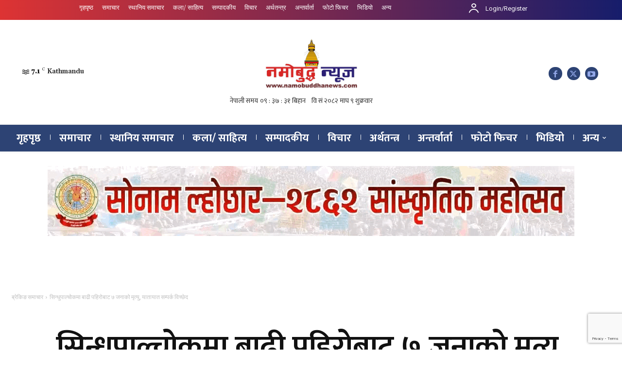

--- FILE ---
content_type: text/html; charset=utf-8
request_url: https://www.google.com/recaptcha/api2/anchor?ar=1&k=6LclMHoiAAAAAL2yueLhJ18vn6YnB_CprkA8hZPk&co=aHR0cHM6Ly93d3cubmFtb2J1ZGRoYW5ld3MuY29tOjQ0Mw..&hl=en&v=N67nZn4AqZkNcbeMu4prBgzg&size=invisible&anchor-ms=20000&execute-ms=30000&cb=7njn4njxwprr
body_size: 48580
content:
<!DOCTYPE HTML><html dir="ltr" lang="en"><head><meta http-equiv="Content-Type" content="text/html; charset=UTF-8">
<meta http-equiv="X-UA-Compatible" content="IE=edge">
<title>reCAPTCHA</title>
<style type="text/css">
/* cyrillic-ext */
@font-face {
  font-family: 'Roboto';
  font-style: normal;
  font-weight: 400;
  font-stretch: 100%;
  src: url(//fonts.gstatic.com/s/roboto/v48/KFO7CnqEu92Fr1ME7kSn66aGLdTylUAMa3GUBHMdazTgWw.woff2) format('woff2');
  unicode-range: U+0460-052F, U+1C80-1C8A, U+20B4, U+2DE0-2DFF, U+A640-A69F, U+FE2E-FE2F;
}
/* cyrillic */
@font-face {
  font-family: 'Roboto';
  font-style: normal;
  font-weight: 400;
  font-stretch: 100%;
  src: url(//fonts.gstatic.com/s/roboto/v48/KFO7CnqEu92Fr1ME7kSn66aGLdTylUAMa3iUBHMdazTgWw.woff2) format('woff2');
  unicode-range: U+0301, U+0400-045F, U+0490-0491, U+04B0-04B1, U+2116;
}
/* greek-ext */
@font-face {
  font-family: 'Roboto';
  font-style: normal;
  font-weight: 400;
  font-stretch: 100%;
  src: url(//fonts.gstatic.com/s/roboto/v48/KFO7CnqEu92Fr1ME7kSn66aGLdTylUAMa3CUBHMdazTgWw.woff2) format('woff2');
  unicode-range: U+1F00-1FFF;
}
/* greek */
@font-face {
  font-family: 'Roboto';
  font-style: normal;
  font-weight: 400;
  font-stretch: 100%;
  src: url(//fonts.gstatic.com/s/roboto/v48/KFO7CnqEu92Fr1ME7kSn66aGLdTylUAMa3-UBHMdazTgWw.woff2) format('woff2');
  unicode-range: U+0370-0377, U+037A-037F, U+0384-038A, U+038C, U+038E-03A1, U+03A3-03FF;
}
/* math */
@font-face {
  font-family: 'Roboto';
  font-style: normal;
  font-weight: 400;
  font-stretch: 100%;
  src: url(//fonts.gstatic.com/s/roboto/v48/KFO7CnqEu92Fr1ME7kSn66aGLdTylUAMawCUBHMdazTgWw.woff2) format('woff2');
  unicode-range: U+0302-0303, U+0305, U+0307-0308, U+0310, U+0312, U+0315, U+031A, U+0326-0327, U+032C, U+032F-0330, U+0332-0333, U+0338, U+033A, U+0346, U+034D, U+0391-03A1, U+03A3-03A9, U+03B1-03C9, U+03D1, U+03D5-03D6, U+03F0-03F1, U+03F4-03F5, U+2016-2017, U+2034-2038, U+203C, U+2040, U+2043, U+2047, U+2050, U+2057, U+205F, U+2070-2071, U+2074-208E, U+2090-209C, U+20D0-20DC, U+20E1, U+20E5-20EF, U+2100-2112, U+2114-2115, U+2117-2121, U+2123-214F, U+2190, U+2192, U+2194-21AE, U+21B0-21E5, U+21F1-21F2, U+21F4-2211, U+2213-2214, U+2216-22FF, U+2308-230B, U+2310, U+2319, U+231C-2321, U+2336-237A, U+237C, U+2395, U+239B-23B7, U+23D0, U+23DC-23E1, U+2474-2475, U+25AF, U+25B3, U+25B7, U+25BD, U+25C1, U+25CA, U+25CC, U+25FB, U+266D-266F, U+27C0-27FF, U+2900-2AFF, U+2B0E-2B11, U+2B30-2B4C, U+2BFE, U+3030, U+FF5B, U+FF5D, U+1D400-1D7FF, U+1EE00-1EEFF;
}
/* symbols */
@font-face {
  font-family: 'Roboto';
  font-style: normal;
  font-weight: 400;
  font-stretch: 100%;
  src: url(//fonts.gstatic.com/s/roboto/v48/KFO7CnqEu92Fr1ME7kSn66aGLdTylUAMaxKUBHMdazTgWw.woff2) format('woff2');
  unicode-range: U+0001-000C, U+000E-001F, U+007F-009F, U+20DD-20E0, U+20E2-20E4, U+2150-218F, U+2190, U+2192, U+2194-2199, U+21AF, U+21E6-21F0, U+21F3, U+2218-2219, U+2299, U+22C4-22C6, U+2300-243F, U+2440-244A, U+2460-24FF, U+25A0-27BF, U+2800-28FF, U+2921-2922, U+2981, U+29BF, U+29EB, U+2B00-2BFF, U+4DC0-4DFF, U+FFF9-FFFB, U+10140-1018E, U+10190-1019C, U+101A0, U+101D0-101FD, U+102E0-102FB, U+10E60-10E7E, U+1D2C0-1D2D3, U+1D2E0-1D37F, U+1F000-1F0FF, U+1F100-1F1AD, U+1F1E6-1F1FF, U+1F30D-1F30F, U+1F315, U+1F31C, U+1F31E, U+1F320-1F32C, U+1F336, U+1F378, U+1F37D, U+1F382, U+1F393-1F39F, U+1F3A7-1F3A8, U+1F3AC-1F3AF, U+1F3C2, U+1F3C4-1F3C6, U+1F3CA-1F3CE, U+1F3D4-1F3E0, U+1F3ED, U+1F3F1-1F3F3, U+1F3F5-1F3F7, U+1F408, U+1F415, U+1F41F, U+1F426, U+1F43F, U+1F441-1F442, U+1F444, U+1F446-1F449, U+1F44C-1F44E, U+1F453, U+1F46A, U+1F47D, U+1F4A3, U+1F4B0, U+1F4B3, U+1F4B9, U+1F4BB, U+1F4BF, U+1F4C8-1F4CB, U+1F4D6, U+1F4DA, U+1F4DF, U+1F4E3-1F4E6, U+1F4EA-1F4ED, U+1F4F7, U+1F4F9-1F4FB, U+1F4FD-1F4FE, U+1F503, U+1F507-1F50B, U+1F50D, U+1F512-1F513, U+1F53E-1F54A, U+1F54F-1F5FA, U+1F610, U+1F650-1F67F, U+1F687, U+1F68D, U+1F691, U+1F694, U+1F698, U+1F6AD, U+1F6B2, U+1F6B9-1F6BA, U+1F6BC, U+1F6C6-1F6CF, U+1F6D3-1F6D7, U+1F6E0-1F6EA, U+1F6F0-1F6F3, U+1F6F7-1F6FC, U+1F700-1F7FF, U+1F800-1F80B, U+1F810-1F847, U+1F850-1F859, U+1F860-1F887, U+1F890-1F8AD, U+1F8B0-1F8BB, U+1F8C0-1F8C1, U+1F900-1F90B, U+1F93B, U+1F946, U+1F984, U+1F996, U+1F9E9, U+1FA00-1FA6F, U+1FA70-1FA7C, U+1FA80-1FA89, U+1FA8F-1FAC6, U+1FACE-1FADC, U+1FADF-1FAE9, U+1FAF0-1FAF8, U+1FB00-1FBFF;
}
/* vietnamese */
@font-face {
  font-family: 'Roboto';
  font-style: normal;
  font-weight: 400;
  font-stretch: 100%;
  src: url(//fonts.gstatic.com/s/roboto/v48/KFO7CnqEu92Fr1ME7kSn66aGLdTylUAMa3OUBHMdazTgWw.woff2) format('woff2');
  unicode-range: U+0102-0103, U+0110-0111, U+0128-0129, U+0168-0169, U+01A0-01A1, U+01AF-01B0, U+0300-0301, U+0303-0304, U+0308-0309, U+0323, U+0329, U+1EA0-1EF9, U+20AB;
}
/* latin-ext */
@font-face {
  font-family: 'Roboto';
  font-style: normal;
  font-weight: 400;
  font-stretch: 100%;
  src: url(//fonts.gstatic.com/s/roboto/v48/KFO7CnqEu92Fr1ME7kSn66aGLdTylUAMa3KUBHMdazTgWw.woff2) format('woff2');
  unicode-range: U+0100-02BA, U+02BD-02C5, U+02C7-02CC, U+02CE-02D7, U+02DD-02FF, U+0304, U+0308, U+0329, U+1D00-1DBF, U+1E00-1E9F, U+1EF2-1EFF, U+2020, U+20A0-20AB, U+20AD-20C0, U+2113, U+2C60-2C7F, U+A720-A7FF;
}
/* latin */
@font-face {
  font-family: 'Roboto';
  font-style: normal;
  font-weight: 400;
  font-stretch: 100%;
  src: url(//fonts.gstatic.com/s/roboto/v48/KFO7CnqEu92Fr1ME7kSn66aGLdTylUAMa3yUBHMdazQ.woff2) format('woff2');
  unicode-range: U+0000-00FF, U+0131, U+0152-0153, U+02BB-02BC, U+02C6, U+02DA, U+02DC, U+0304, U+0308, U+0329, U+2000-206F, U+20AC, U+2122, U+2191, U+2193, U+2212, U+2215, U+FEFF, U+FFFD;
}
/* cyrillic-ext */
@font-face {
  font-family: 'Roboto';
  font-style: normal;
  font-weight: 500;
  font-stretch: 100%;
  src: url(//fonts.gstatic.com/s/roboto/v48/KFO7CnqEu92Fr1ME7kSn66aGLdTylUAMa3GUBHMdazTgWw.woff2) format('woff2');
  unicode-range: U+0460-052F, U+1C80-1C8A, U+20B4, U+2DE0-2DFF, U+A640-A69F, U+FE2E-FE2F;
}
/* cyrillic */
@font-face {
  font-family: 'Roboto';
  font-style: normal;
  font-weight: 500;
  font-stretch: 100%;
  src: url(//fonts.gstatic.com/s/roboto/v48/KFO7CnqEu92Fr1ME7kSn66aGLdTylUAMa3iUBHMdazTgWw.woff2) format('woff2');
  unicode-range: U+0301, U+0400-045F, U+0490-0491, U+04B0-04B1, U+2116;
}
/* greek-ext */
@font-face {
  font-family: 'Roboto';
  font-style: normal;
  font-weight: 500;
  font-stretch: 100%;
  src: url(//fonts.gstatic.com/s/roboto/v48/KFO7CnqEu92Fr1ME7kSn66aGLdTylUAMa3CUBHMdazTgWw.woff2) format('woff2');
  unicode-range: U+1F00-1FFF;
}
/* greek */
@font-face {
  font-family: 'Roboto';
  font-style: normal;
  font-weight: 500;
  font-stretch: 100%;
  src: url(//fonts.gstatic.com/s/roboto/v48/KFO7CnqEu92Fr1ME7kSn66aGLdTylUAMa3-UBHMdazTgWw.woff2) format('woff2');
  unicode-range: U+0370-0377, U+037A-037F, U+0384-038A, U+038C, U+038E-03A1, U+03A3-03FF;
}
/* math */
@font-face {
  font-family: 'Roboto';
  font-style: normal;
  font-weight: 500;
  font-stretch: 100%;
  src: url(//fonts.gstatic.com/s/roboto/v48/KFO7CnqEu92Fr1ME7kSn66aGLdTylUAMawCUBHMdazTgWw.woff2) format('woff2');
  unicode-range: U+0302-0303, U+0305, U+0307-0308, U+0310, U+0312, U+0315, U+031A, U+0326-0327, U+032C, U+032F-0330, U+0332-0333, U+0338, U+033A, U+0346, U+034D, U+0391-03A1, U+03A3-03A9, U+03B1-03C9, U+03D1, U+03D5-03D6, U+03F0-03F1, U+03F4-03F5, U+2016-2017, U+2034-2038, U+203C, U+2040, U+2043, U+2047, U+2050, U+2057, U+205F, U+2070-2071, U+2074-208E, U+2090-209C, U+20D0-20DC, U+20E1, U+20E5-20EF, U+2100-2112, U+2114-2115, U+2117-2121, U+2123-214F, U+2190, U+2192, U+2194-21AE, U+21B0-21E5, U+21F1-21F2, U+21F4-2211, U+2213-2214, U+2216-22FF, U+2308-230B, U+2310, U+2319, U+231C-2321, U+2336-237A, U+237C, U+2395, U+239B-23B7, U+23D0, U+23DC-23E1, U+2474-2475, U+25AF, U+25B3, U+25B7, U+25BD, U+25C1, U+25CA, U+25CC, U+25FB, U+266D-266F, U+27C0-27FF, U+2900-2AFF, U+2B0E-2B11, U+2B30-2B4C, U+2BFE, U+3030, U+FF5B, U+FF5D, U+1D400-1D7FF, U+1EE00-1EEFF;
}
/* symbols */
@font-face {
  font-family: 'Roboto';
  font-style: normal;
  font-weight: 500;
  font-stretch: 100%;
  src: url(//fonts.gstatic.com/s/roboto/v48/KFO7CnqEu92Fr1ME7kSn66aGLdTylUAMaxKUBHMdazTgWw.woff2) format('woff2');
  unicode-range: U+0001-000C, U+000E-001F, U+007F-009F, U+20DD-20E0, U+20E2-20E4, U+2150-218F, U+2190, U+2192, U+2194-2199, U+21AF, U+21E6-21F0, U+21F3, U+2218-2219, U+2299, U+22C4-22C6, U+2300-243F, U+2440-244A, U+2460-24FF, U+25A0-27BF, U+2800-28FF, U+2921-2922, U+2981, U+29BF, U+29EB, U+2B00-2BFF, U+4DC0-4DFF, U+FFF9-FFFB, U+10140-1018E, U+10190-1019C, U+101A0, U+101D0-101FD, U+102E0-102FB, U+10E60-10E7E, U+1D2C0-1D2D3, U+1D2E0-1D37F, U+1F000-1F0FF, U+1F100-1F1AD, U+1F1E6-1F1FF, U+1F30D-1F30F, U+1F315, U+1F31C, U+1F31E, U+1F320-1F32C, U+1F336, U+1F378, U+1F37D, U+1F382, U+1F393-1F39F, U+1F3A7-1F3A8, U+1F3AC-1F3AF, U+1F3C2, U+1F3C4-1F3C6, U+1F3CA-1F3CE, U+1F3D4-1F3E0, U+1F3ED, U+1F3F1-1F3F3, U+1F3F5-1F3F7, U+1F408, U+1F415, U+1F41F, U+1F426, U+1F43F, U+1F441-1F442, U+1F444, U+1F446-1F449, U+1F44C-1F44E, U+1F453, U+1F46A, U+1F47D, U+1F4A3, U+1F4B0, U+1F4B3, U+1F4B9, U+1F4BB, U+1F4BF, U+1F4C8-1F4CB, U+1F4D6, U+1F4DA, U+1F4DF, U+1F4E3-1F4E6, U+1F4EA-1F4ED, U+1F4F7, U+1F4F9-1F4FB, U+1F4FD-1F4FE, U+1F503, U+1F507-1F50B, U+1F50D, U+1F512-1F513, U+1F53E-1F54A, U+1F54F-1F5FA, U+1F610, U+1F650-1F67F, U+1F687, U+1F68D, U+1F691, U+1F694, U+1F698, U+1F6AD, U+1F6B2, U+1F6B9-1F6BA, U+1F6BC, U+1F6C6-1F6CF, U+1F6D3-1F6D7, U+1F6E0-1F6EA, U+1F6F0-1F6F3, U+1F6F7-1F6FC, U+1F700-1F7FF, U+1F800-1F80B, U+1F810-1F847, U+1F850-1F859, U+1F860-1F887, U+1F890-1F8AD, U+1F8B0-1F8BB, U+1F8C0-1F8C1, U+1F900-1F90B, U+1F93B, U+1F946, U+1F984, U+1F996, U+1F9E9, U+1FA00-1FA6F, U+1FA70-1FA7C, U+1FA80-1FA89, U+1FA8F-1FAC6, U+1FACE-1FADC, U+1FADF-1FAE9, U+1FAF0-1FAF8, U+1FB00-1FBFF;
}
/* vietnamese */
@font-face {
  font-family: 'Roboto';
  font-style: normal;
  font-weight: 500;
  font-stretch: 100%;
  src: url(//fonts.gstatic.com/s/roboto/v48/KFO7CnqEu92Fr1ME7kSn66aGLdTylUAMa3OUBHMdazTgWw.woff2) format('woff2');
  unicode-range: U+0102-0103, U+0110-0111, U+0128-0129, U+0168-0169, U+01A0-01A1, U+01AF-01B0, U+0300-0301, U+0303-0304, U+0308-0309, U+0323, U+0329, U+1EA0-1EF9, U+20AB;
}
/* latin-ext */
@font-face {
  font-family: 'Roboto';
  font-style: normal;
  font-weight: 500;
  font-stretch: 100%;
  src: url(//fonts.gstatic.com/s/roboto/v48/KFO7CnqEu92Fr1ME7kSn66aGLdTylUAMa3KUBHMdazTgWw.woff2) format('woff2');
  unicode-range: U+0100-02BA, U+02BD-02C5, U+02C7-02CC, U+02CE-02D7, U+02DD-02FF, U+0304, U+0308, U+0329, U+1D00-1DBF, U+1E00-1E9F, U+1EF2-1EFF, U+2020, U+20A0-20AB, U+20AD-20C0, U+2113, U+2C60-2C7F, U+A720-A7FF;
}
/* latin */
@font-face {
  font-family: 'Roboto';
  font-style: normal;
  font-weight: 500;
  font-stretch: 100%;
  src: url(//fonts.gstatic.com/s/roboto/v48/KFO7CnqEu92Fr1ME7kSn66aGLdTylUAMa3yUBHMdazQ.woff2) format('woff2');
  unicode-range: U+0000-00FF, U+0131, U+0152-0153, U+02BB-02BC, U+02C6, U+02DA, U+02DC, U+0304, U+0308, U+0329, U+2000-206F, U+20AC, U+2122, U+2191, U+2193, U+2212, U+2215, U+FEFF, U+FFFD;
}
/* cyrillic-ext */
@font-face {
  font-family: 'Roboto';
  font-style: normal;
  font-weight: 900;
  font-stretch: 100%;
  src: url(//fonts.gstatic.com/s/roboto/v48/KFO7CnqEu92Fr1ME7kSn66aGLdTylUAMa3GUBHMdazTgWw.woff2) format('woff2');
  unicode-range: U+0460-052F, U+1C80-1C8A, U+20B4, U+2DE0-2DFF, U+A640-A69F, U+FE2E-FE2F;
}
/* cyrillic */
@font-face {
  font-family: 'Roboto';
  font-style: normal;
  font-weight: 900;
  font-stretch: 100%;
  src: url(//fonts.gstatic.com/s/roboto/v48/KFO7CnqEu92Fr1ME7kSn66aGLdTylUAMa3iUBHMdazTgWw.woff2) format('woff2');
  unicode-range: U+0301, U+0400-045F, U+0490-0491, U+04B0-04B1, U+2116;
}
/* greek-ext */
@font-face {
  font-family: 'Roboto';
  font-style: normal;
  font-weight: 900;
  font-stretch: 100%;
  src: url(//fonts.gstatic.com/s/roboto/v48/KFO7CnqEu92Fr1ME7kSn66aGLdTylUAMa3CUBHMdazTgWw.woff2) format('woff2');
  unicode-range: U+1F00-1FFF;
}
/* greek */
@font-face {
  font-family: 'Roboto';
  font-style: normal;
  font-weight: 900;
  font-stretch: 100%;
  src: url(//fonts.gstatic.com/s/roboto/v48/KFO7CnqEu92Fr1ME7kSn66aGLdTylUAMa3-UBHMdazTgWw.woff2) format('woff2');
  unicode-range: U+0370-0377, U+037A-037F, U+0384-038A, U+038C, U+038E-03A1, U+03A3-03FF;
}
/* math */
@font-face {
  font-family: 'Roboto';
  font-style: normal;
  font-weight: 900;
  font-stretch: 100%;
  src: url(//fonts.gstatic.com/s/roboto/v48/KFO7CnqEu92Fr1ME7kSn66aGLdTylUAMawCUBHMdazTgWw.woff2) format('woff2');
  unicode-range: U+0302-0303, U+0305, U+0307-0308, U+0310, U+0312, U+0315, U+031A, U+0326-0327, U+032C, U+032F-0330, U+0332-0333, U+0338, U+033A, U+0346, U+034D, U+0391-03A1, U+03A3-03A9, U+03B1-03C9, U+03D1, U+03D5-03D6, U+03F0-03F1, U+03F4-03F5, U+2016-2017, U+2034-2038, U+203C, U+2040, U+2043, U+2047, U+2050, U+2057, U+205F, U+2070-2071, U+2074-208E, U+2090-209C, U+20D0-20DC, U+20E1, U+20E5-20EF, U+2100-2112, U+2114-2115, U+2117-2121, U+2123-214F, U+2190, U+2192, U+2194-21AE, U+21B0-21E5, U+21F1-21F2, U+21F4-2211, U+2213-2214, U+2216-22FF, U+2308-230B, U+2310, U+2319, U+231C-2321, U+2336-237A, U+237C, U+2395, U+239B-23B7, U+23D0, U+23DC-23E1, U+2474-2475, U+25AF, U+25B3, U+25B7, U+25BD, U+25C1, U+25CA, U+25CC, U+25FB, U+266D-266F, U+27C0-27FF, U+2900-2AFF, U+2B0E-2B11, U+2B30-2B4C, U+2BFE, U+3030, U+FF5B, U+FF5D, U+1D400-1D7FF, U+1EE00-1EEFF;
}
/* symbols */
@font-face {
  font-family: 'Roboto';
  font-style: normal;
  font-weight: 900;
  font-stretch: 100%;
  src: url(//fonts.gstatic.com/s/roboto/v48/KFO7CnqEu92Fr1ME7kSn66aGLdTylUAMaxKUBHMdazTgWw.woff2) format('woff2');
  unicode-range: U+0001-000C, U+000E-001F, U+007F-009F, U+20DD-20E0, U+20E2-20E4, U+2150-218F, U+2190, U+2192, U+2194-2199, U+21AF, U+21E6-21F0, U+21F3, U+2218-2219, U+2299, U+22C4-22C6, U+2300-243F, U+2440-244A, U+2460-24FF, U+25A0-27BF, U+2800-28FF, U+2921-2922, U+2981, U+29BF, U+29EB, U+2B00-2BFF, U+4DC0-4DFF, U+FFF9-FFFB, U+10140-1018E, U+10190-1019C, U+101A0, U+101D0-101FD, U+102E0-102FB, U+10E60-10E7E, U+1D2C0-1D2D3, U+1D2E0-1D37F, U+1F000-1F0FF, U+1F100-1F1AD, U+1F1E6-1F1FF, U+1F30D-1F30F, U+1F315, U+1F31C, U+1F31E, U+1F320-1F32C, U+1F336, U+1F378, U+1F37D, U+1F382, U+1F393-1F39F, U+1F3A7-1F3A8, U+1F3AC-1F3AF, U+1F3C2, U+1F3C4-1F3C6, U+1F3CA-1F3CE, U+1F3D4-1F3E0, U+1F3ED, U+1F3F1-1F3F3, U+1F3F5-1F3F7, U+1F408, U+1F415, U+1F41F, U+1F426, U+1F43F, U+1F441-1F442, U+1F444, U+1F446-1F449, U+1F44C-1F44E, U+1F453, U+1F46A, U+1F47D, U+1F4A3, U+1F4B0, U+1F4B3, U+1F4B9, U+1F4BB, U+1F4BF, U+1F4C8-1F4CB, U+1F4D6, U+1F4DA, U+1F4DF, U+1F4E3-1F4E6, U+1F4EA-1F4ED, U+1F4F7, U+1F4F9-1F4FB, U+1F4FD-1F4FE, U+1F503, U+1F507-1F50B, U+1F50D, U+1F512-1F513, U+1F53E-1F54A, U+1F54F-1F5FA, U+1F610, U+1F650-1F67F, U+1F687, U+1F68D, U+1F691, U+1F694, U+1F698, U+1F6AD, U+1F6B2, U+1F6B9-1F6BA, U+1F6BC, U+1F6C6-1F6CF, U+1F6D3-1F6D7, U+1F6E0-1F6EA, U+1F6F0-1F6F3, U+1F6F7-1F6FC, U+1F700-1F7FF, U+1F800-1F80B, U+1F810-1F847, U+1F850-1F859, U+1F860-1F887, U+1F890-1F8AD, U+1F8B0-1F8BB, U+1F8C0-1F8C1, U+1F900-1F90B, U+1F93B, U+1F946, U+1F984, U+1F996, U+1F9E9, U+1FA00-1FA6F, U+1FA70-1FA7C, U+1FA80-1FA89, U+1FA8F-1FAC6, U+1FACE-1FADC, U+1FADF-1FAE9, U+1FAF0-1FAF8, U+1FB00-1FBFF;
}
/* vietnamese */
@font-face {
  font-family: 'Roboto';
  font-style: normal;
  font-weight: 900;
  font-stretch: 100%;
  src: url(//fonts.gstatic.com/s/roboto/v48/KFO7CnqEu92Fr1ME7kSn66aGLdTylUAMa3OUBHMdazTgWw.woff2) format('woff2');
  unicode-range: U+0102-0103, U+0110-0111, U+0128-0129, U+0168-0169, U+01A0-01A1, U+01AF-01B0, U+0300-0301, U+0303-0304, U+0308-0309, U+0323, U+0329, U+1EA0-1EF9, U+20AB;
}
/* latin-ext */
@font-face {
  font-family: 'Roboto';
  font-style: normal;
  font-weight: 900;
  font-stretch: 100%;
  src: url(//fonts.gstatic.com/s/roboto/v48/KFO7CnqEu92Fr1ME7kSn66aGLdTylUAMa3KUBHMdazTgWw.woff2) format('woff2');
  unicode-range: U+0100-02BA, U+02BD-02C5, U+02C7-02CC, U+02CE-02D7, U+02DD-02FF, U+0304, U+0308, U+0329, U+1D00-1DBF, U+1E00-1E9F, U+1EF2-1EFF, U+2020, U+20A0-20AB, U+20AD-20C0, U+2113, U+2C60-2C7F, U+A720-A7FF;
}
/* latin */
@font-face {
  font-family: 'Roboto';
  font-style: normal;
  font-weight: 900;
  font-stretch: 100%;
  src: url(//fonts.gstatic.com/s/roboto/v48/KFO7CnqEu92Fr1ME7kSn66aGLdTylUAMa3yUBHMdazQ.woff2) format('woff2');
  unicode-range: U+0000-00FF, U+0131, U+0152-0153, U+02BB-02BC, U+02C6, U+02DA, U+02DC, U+0304, U+0308, U+0329, U+2000-206F, U+20AC, U+2122, U+2191, U+2193, U+2212, U+2215, U+FEFF, U+FFFD;
}

</style>
<link rel="stylesheet" type="text/css" href="https://www.gstatic.com/recaptcha/releases/N67nZn4AqZkNcbeMu4prBgzg/styles__ltr.css">
<script nonce="3vgL2oznpY6bSpnT-mQ7EQ" type="text/javascript">window['__recaptcha_api'] = 'https://www.google.com/recaptcha/api2/';</script>
<script type="text/javascript" src="https://www.gstatic.com/recaptcha/releases/N67nZn4AqZkNcbeMu4prBgzg/recaptcha__en.js" nonce="3vgL2oznpY6bSpnT-mQ7EQ">
      
    </script></head>
<body><div id="rc-anchor-alert" class="rc-anchor-alert"></div>
<input type="hidden" id="recaptcha-token" value="[base64]">
<script type="text/javascript" nonce="3vgL2oznpY6bSpnT-mQ7EQ">
      recaptcha.anchor.Main.init("[\x22ainput\x22,[\x22bgdata\x22,\x22\x22,\[base64]/[base64]/[base64]/[base64]/[base64]/[base64]/KGcoTywyNTMsTy5PKSxVRyhPLEMpKTpnKE8sMjUzLEMpLE8pKSxsKSksTykpfSxieT1mdW5jdGlvbihDLE8sdSxsKXtmb3IobD0odT1SKEMpLDApO08+MDtPLS0pbD1sPDw4fFooQyk7ZyhDLHUsbCl9LFVHPWZ1bmN0aW9uKEMsTyl7Qy5pLmxlbmd0aD4xMDQ/[base64]/[base64]/[base64]/[base64]/[base64]/[base64]/[base64]\\u003d\x22,\[base64]\x22,\x22w4/ChhXDuFIXMsO/wphpSsO/wqLDpMK1wqtAAX0DwrXCvsOWbjFmVjHCgwQfY8O8W8KcKVFTw7rDsz7DucK4fcOQSsKnNcOwYMKMJ8Olwq1JwpxDGgDDgCcZKGnDrivDvgEpwrUuAR1tRTUmDxfCvsKcQMOPCsKXw6bDoS/CgzbDrMOKwr/DvWxEw7fCkcO7w4Q/HsKeZsOrwp/CoDzCkiTDhD8CXsK1YGjDnQ5/PcKYw6kSw79yecK6awggw5rCugF1bzM3w4PDhsK9Hy/ChsOcwrzDi8OMw4UNG1ZcwrjCvMKyw5VeP8KDw5PDucKEJ8KBw7LCocK2wpfColU+OsKWwoZRw4B6IsKrwrnCmcKWPwnCmcOXXBLCqsKzDD/Cr8KgwqXCinbDpBXClcOzwp1Kw5vCt8OqJ1TDuyrCv0LDuMOpwq3DrD3DsmMDw7AkLMOPX8Oiw6jDtzvDuBDDrxLDih9VLEUDwowYwpvClSQaXsOnEsOzw5VDWB8Swr49XGbDixDDu8OJw6rDtsKDwrQEwr9kw4pfTsOHwrYnwqTDosKdw5I2w5/CpcKXfMOpb8OtMcO6KjkuwqIHw7V1LcOBwosbdhvDjMKHPsKOaS3ClcO8wpzDgjDCrcK4w58Dwoo0wpMow4bCsxU7PsKpSVdiDsKxw4ZqET0/woPCiyLCiSVBw7fDmlfDvW/CglNVw407wrzDs19FNm7DqkfCgcK5w7xhw6NlO8Kew5TDl0HDlcONwo9Uw63Dk8Orw5fCtD7DvsKbw78ERcOgRjPCo8Ozw71nYl9jw5gLQMOhwp7CqF/Dq8OMw5PCtizCpMO0TFLDsWDCiQXCqxpWPsKJacKAcMKUXMK7w4h0QsKWdVFuwqF4I8KOw6XDigkMPHFheWMsw5TDsMKWw4YueMONLg8aeRxgcsKXI0tSFwVdBS1rwpQ+TMOdw7cgwpbCtcONwqxHTz5FAcKOw5h1woTDpcO2TcOPecOlw5/CusKdP1g8wrPCp8KCAcKKd8KqworCssOaw4piSWswQ8OYRRt6BUQjw4bCisKreG9DVnN5McK9wpx9w5N8w5YJwpw/w6PCv2oqBcOpw44dVMOZwr/DmAIIw5XDl3jCicKMd0rCg8OQVTg9w75uw51Fw4paV8KOb8OnK3/ChcO5H8K3XzIVVMOBwrY5w7phL8OsW3opwpXCslYyCcKCBkvDmn3DsMKdw7nCnENdbMKWNcK9KAXDrcOSPQPCv8ObX1nCj8KNSVfDssKcKz7ChhfDlz7CtwvDnUvDrCEhworCosO/RcKyw4AjwoRAwojCvMKBHWtJIQhjwoPDhMKIw5YcwobCtVjCgBETKFrCisKjTgDDt8KrORvDnsKzenjDoBzDtcOOIQ3CuyvDgcKVwrxaKcO+F1dKw5d0wo/[base64]/RFVzfsKqY8OGGGTDhFg7w4VCGXTDrCotFFLCu8KwN8KGw7TDqmMYw60cw7M5wpfDnBAWwq/DocOjw5tRwqDDtcOHw7AIZ8KTwrDDjgkvVMKiHsOOKTg7wqNxVDnDvsKWRMKaw58JYMKGBk/DuXjCncKOwpHCs8KVwpFOCcKxf8Krwr7DhMOAw6lCw57DtRjCm8KJwokXYQhnBxYswqfCjMK6UcKfV8KoZQTCtRTCnsK+w7gnwr4uNMOYTT1aw6HCr8KFYnkZagTCusKjIE/Dr3h5fcOSN8KrRCgQwq7DpMOHwpLDihUaQsOIwpPDnsODw5c6w6Rcw5dvwpPDpsOmYcOPJMOEw74Ow54aOcKTdEAiw7DCnyc4w5DCkjw7wpPDhE/[base64]/CsMKXMnApL8O7w5Muw4XChMOMw5bCvRXDgsKAwqzDoMOcwrUKOcKbbS/CjMKiaMKsHsOQw4zDt0lNwodlw4AIEsKmVCHDrcKPwr/CtVvDjcKOwonCjsOWEhgzw5PDocKOwrLDgzx5w6prLsKTw4Irf8O3woRHw6VRBk4HX3zDqWNSIHQRw6hOwqrCpcKlwrXDn1ZXwoVJw6cLI1Arwq7DtsOcc8OqcsK+X8KvckM4woRUw4HDtmHDvx/CtVMaL8KxwrBXIsOnwpJYwovDr23Dik8pwoDDu8Kww7jCscO4JMOnwrfDpsK+wpxzZ8KbVjlYw5zCv8Oywp3CpnMXJjEJDMKXDETCtcKhaQ3Dt8KMw4/DksKyw6LCrcOzdMOcw5PDlsOfRcKwdcKlwosjLFnCjXJnUsKKw5jClMK+YcOMc8Oqw4MVKnvCjz3DsBlAKCVhVA9XB3EgwoM9w7szwo/ChMKdL8K3w6vDk3VEJlkAdsKWdQ/Dg8Kjw4bDq8KQT1HCssOUP37Dp8KmDljDrBRSwqjCk3EgwojDvRxRBDzDocOCRl8rTiVTwr/DpGROIhEQwrRnDcOww7UgRMKrwqg8w48KT8OtwrTDl0AcwpfDrGDCrMO+UkzDhMKBVMOjbcK4w5fDuMKkJkIKw7TDvSZeM8Kywp0/[base64]/w7nDhsKnw7PDohfCi8KLw49kw4fDrW7Cj8KDLg09w5PDrgzDg8KnJsK9Z8OLaiHCqWEyVMKQfMK2HwzCj8Kdw79kCyHDqB8DGsKAw4HDv8OCQcOhOMOgb8KGw4TCp2nDnEzDvMKWWsKMwqBTwrnDlzF2U0PCvDfCum0McRF/w5/Dj1DCkcK9JybCn8K5P8OBUsKiXGLCisK8worDrMKoCzfChWLDrV8Tw43CvMKvw6zCscKXwplYfyzClsK6wo1TOcO6w6/DlyjDmcOmwpjCk1txTMKKwr49FsKWwrPCsH5HEHrDlXMUw4XDs8K8w5RbejHCpQ9lw7HChE0HKmLDgnplY8OiwqJDIcO6cCZdw7TCrMK4w6LDjcO/w5rDnlDDi8OTwpjCqlTDncOdw7bCg8O/w4FbGH3DpMKSw6XDl8OpfhYmKT7Dn8Ofw7ZEbcKuXcO1w7JHV8O5w5luwrLCucO8w5/[base64]/CnRISwqN/O8KkEMKfEMKYPsOHcDTDgcOOwoc0MDDDnAl4w6rDlCp/w5R4Z31tw4Etw4Bew4HCn8KHQcKtVjA5w5U6EMK/wq3CmMOlN2HCu34ew5QWw63DnMKcPlzDjcOacGDDssKCw63CqsOuw6bCm8OeSsKVLATDmsKPDsOgwoUeY0bDj8O9wpQ9JcKWwonDgCs4SsOmYsKbwpnCosKzOyLCqcKoPsKMw6/CgALCvUTDqcOuLVg7w7vDtsOMVjAUw4VIwp4nE8OMwolJMcKswo7DrTPDmysMAMKIw4PCvCZvw4vDvyRpw69Ow6s8w4QIBH/CgDfCsUfCgsOJQ8KzP8KHw53CicKBwqcvwoPCsMKQSsOMwp1ZwoR3aSZIETQmw4LChcKeAVrDtMOdRsOzD8KKCSzCv8Ozwp/[base64]/Dj8KOCA3CoEjCmMOEA8KJVVjCo8K8wrXDlcOZTifDuxo3wr0ww4rDhlhTwpYCHwDDiMKJIsO/[base64]/DjALCtA7Dg1DDkgXCrMOBw7zDp8O/wpguwq7ClHnDh8KjfgN/w6EIw5HDvcOtwrjCgMOcwoVDwpLDvsK5CxbCvX3CtmJXCsOUTMKGRmQnb1XDngA8wqQRwo7DtxUHwrUewohBLgPDmMKXwqnDocOVdcOaGcO5Sn/Di07CnkLCoMKXCHHCnsKWNG8GwobCnVbCvsKDwqbDqCPCoQklwot+RMObb00nwpshPjjCqMK+w6J/w7AuZQfDm3NKwr8OwpDDiWvDnsKqwoVKEULCtCDCgcK6U8Kqw7ZJwroDPcOzwqbCgm7CvkHDtsO8T8KdeXDDl0QKIMObZAhBwprDqcO5DSDCrsKgw5FPHzfDlcK+w5bDvcOWw7x1DVDCnCnCh8K0PCBrJMOTAsOlw6/CpsKrRmMiwoEMw4vChsOIV8OuXcKhwqQ7Vx7Dq1QUccO1w5BVw7nDqcOdZ8KQwp3DhnhqdGLDvcKjw7nCjjPDh8KgSMOIMMKHej/[base64]/Dg8OJwpzDrWbCgsKJw6bDicKjY3YQC8KuwrLCn8K1UCTDsmbCvMOTe1fCrMKjdsOqwr/DoFHDuMOYw4rCtyBQw4obw7vCpMOqwpHDr28RUAnDkRzDj8K2J8KEEiBvFgg8UcKIwqlWw6bChXc1wpRdwqByb0Jzw6pzEyvCsj/DkEVFw613wqTCpsKkcMKiAxgSw6bCvcOMFSN7wqMsw7l0ZSHDvsObw4YPccOSwq/DtRF8GcOEwpLDu2d1woAyE8OddHvCkW7Cv8OSw5Z5w63CjcO5wq3CmcKgKy3DkMK7wp4sG8Ogw6DDsnoMwr0YMh4nwrdZw7bDjMOteSEhw5FOw53Dq8KhMMKmw7x9w6UiLsKJwooqwoTDqjFFPj5Jwq45w4TDsMKaw7DCgGFAwoNPw6jDnljDrsO/wpRCUsOjE2TCoE4IdVPDncOXO8KNw4RhRHPCgAEMdcOgw7HCuMObw4jChcKdwr/ChMOvNTTCnsKWdcKgwobClBpdLcO+w4rDjMKbwpXDoUPCs8OMTzNYQsKbDcKKentPecOsO1zCsMKrFTkSw6sdIVR4wpvDmcOpw47DsMOgRhRZw7gpwoUmw5bDszw2wrgqwrrCqsOJasKJw4/[base64]/DoDfCjSPCusKQHRTDgkHDgcKKc1nCqAc7ZcKiw5fDtSQLLxTCj8Kiwqcmdn9vwoLCkTjCkUl5EAZuw5PCq1o2QEseAQrDowNtw6TDvQ/[base64]/DgGJLB8KAUA4kZWPDjzzDiG3ClcKTd8KgRRQRAMOxwp1ZT8K0AcOAwpw3EcK1wrLDqsKtwqYPS15/YFQCw4XDiQAmJsKEcHHDqcOaW3TDtzXChsOAw6Mjw5/[base64]/w4bCs8KXw4fCgT5HwrN+w4tRwo82QMKkwr4PCl7ClsKfTnrCoAEDNhh6ZlLDv8KUw67DpMOmwrnCiH7DhhlNOTDCi2plTsKOw5jCj8KewpbCosO0WsO2TRDCh8K7w5cJw45/[base64]/wrzDkmATw7LDhcKGwoIjDljDs1PDtsOiA0/DlcOtwoQcLcOnwpjCmmM7w78rw6TChsKQw7pdw45pKEbCsS0hw49Owo3DmsOAW33CrUUgFUXCj8OGwp8jw5nCnVzDmsOqw6vCgsKLPAIywq5aw48NHsOgB8K7w4/Cu8OrwrzCsMOKw60JcEPCr2pENjFXw4l4YsK1w7xVwrBgwq7DksKMVMOjKDPDgXrDqgbCgMOtZ14yw4zCtcOHd07DpUUwwrfCs8Kow5zDoFlUwpY/[base64]/Dk8KjwprCusOuw5bCs8K3G8KVw7MICsKIIAs2TFjCrcOlwoUkw5ckw7RyasO+w5PCjBRswoh5bSpIw6t/wp9DXcKBVMKawp7CkMOhwqwOwofCqsK2w6nDlcOnamrDjD3DvzgFXA4jGknCs8OmfsK+WMOZPMOMKsKyYcOQIcKuwo3DtlFyQMObQEs+w5TCoRPCp8OxwrvCnD7Dvi4/[base64]/CkFLCiGhaaS7DtQtQcjc7wps6w5kcQAXDmsOBwqrDnsOrIBFVw6kYYcOzw5EPwrUDW8Okw7TDmSJ+w4EQwqjDkgUww6N5wpPCsjbDlWTDrcOYw77CpMOIBMO3wovCjmkOwqljwogjwo8QVMKEw6MTVmBtVCLCi1vDqsOAw7TDlQLCn8KeGCrCqMK8w5/Ck8OSw6zClcKxwpUSw54/wp1POx5Rw647wpwtwqHDnzbCold6JzdTwr7DlC9dw4rDvcOzw7DDlhogF8KHw5ISw4/[base64]/dMOqeD3ChEw8w6deHCZPDlfDl8K5wrJANsOjw47Dk8KPw7llQGZ5GsK+w71kw5xVOlsXQVnCu8KwGnDDscO/w5oDVT3DjsKywojCh2zDlwzDlsKGXkzDgT4PEmbDkcO8w4PCpcKCYMKLEX1YwoMKw5nCgMOQw4HDtwAlW1o9IgxKw4BCw5Y/w4sTAMKLwo46wroDwrbCo8O3NsKwOzdmYz7DocO9w5RLEcKqwrokSMKlw6BUOcOmVcOvV8OuXcKkwp7Dnn3Dl8KtVzpoOsOwwp9PwqHCjhN/XcOUw6cNYjjDnDw7B0cfSxvDv8KEw47CsHzCiMK3w4s+w5Uiwq11HsKVwqB/w6ZCw4LCjVtUPMO2w7wewot/[base64]/CcK1cMO+DU1/w7VXw50TwrpWw6x4w4oZwoTDocKJN8KzZcKFwpcnVMO+BMKZwqoiwrzChcOpwoXDtlrDssO7QTEebcKswp7DucOAEcO8wrfCixMEw6MOw6dEwr3CpnHCnMOpNsOufMOmY8OIM8OECMOgw7rCjmnCvsK9w7nCplXCnk/[base64]/IcKyw7JSwp4THMKacMKtRcOzw5AIA1zCmcORw5jDqwZ0BUPCk8OZUsOywqQiEcKUw5bDoMK4wrHCqcKuwojCtBrCi8KZXsKgD8KIcsORwowdOsONwqEEw58Kw5AbUk/CmMK/HsO8FRXCn8K/wqfDhww7wqJwc0FZw6LChgPCm8KewooswqN5PEPCjcONesOIDT4FOcOyw7rDjXnDtA3DrMKad8KLwr9Bw73CoScWw5QCwqrDp8O8bzlmw5pNXsK/[base64]/DjwA0wodUwrXDrSUgYjZ+asKnX0AkwonCh1nClMOww5dYwojDmMKSwpDCiMOPw61/woLDt2NCwpvDnsKUw6rCj8Kpw6zCsRZUwotaw7zCk8OSwqzDuEfCtMOww75AMgBCHEXDjiAQZTHCqkTDrhZuKMKEw7bDsjHClwBBZMK/w4FND8KIFwfCs8KkwpNzIcK8CQDCs8KkwrTDg8OQworCrA3CnEsTSwEiw7PDtcOmNsKOY1d+EMOEw6lYw7bDocOIwrLDhMO8woPDhMK9CUPDkQcJw6pMw57DssObRR/Cl35Vw7U2wpnDosOKw6vDnng9wrHDkiUnwpEtLHTClsOwwr7CscOpHxtCVW5Vw7bCrMOkfHLDthtfw4bChm9ewoHDscO7QGrDnQbCiznDm33CisKyG8OTwqE6L8O4ScKxw7NLTMOmwog+FsO6w61jWAPDkcKxX8Oaw5BSwoV8EMK6wo/DqsOLwoPDk8O6fkFQZ1Rcw71JfwrCo11QwpvCm08EK1bCgcK4QlINeirDqcKfw7dFw4/Dr0fCgHDDhxTDocOvaD1/[base64]/Cj8OqShjCuiHDj8O7wpFWw5fDlsO5KmLDoFgNMWDDhcOEwqDDh8O2wrNCcMOGOsKMwrlKKxoXU8OmwrIiw7xRM2YcKDBTX8Ogw4o+UzETclzDvMO7LsOIw5TDiE/[base64]/w40hw6tsPMKqw4/ChWzCmhLCgSRNGsKONMKkOylhw4MXfcOVwooxwpF2d8KFw5sfw6dYasOBw6J/BsOELMOyw646wrQ6O8KFwrBMVTxIb0dgw4ATJTTDnEFdwrTDoEDDicK5UBLDt8KowrfDkMO2wrQ6woFQBh06LAdcDcODwrgca1dRwrtXfMKAw4zDp8OkRBzDpcKLw5pkKybCnBIvwp5ZwqBCKcOGwr7DvTgEGMKaw6wdwo/[base64]/CkMK6w6QWw5FCM8OwwqQDFmhWQ8K4c0jDsgDCoMO7wp15w51bwrXCiwvCihUFdUEcEcOpwrnCmsOxwoNySEcHw7sDewfDrUJCRSQdwpRbw7M9UcKgMsKvclbCicK7NsO7WcK9OnDDolJhNUYBwqZUwrM1PUA+EnUnw4jCksO/DsOIw7fDrsOUTcKnwq/CtQQ7ecOmwpQLwrJUSnLDlWDCq8K2wpnDisKOwpLDoXV8wpzDpX9bw40TeDRLQMKpe8KKGcO1wq/Dv8KlwrPCrcKPGWYUw5ldL8OBw7LCvnsXS8OYfcOTRcO8w4XCqsKxwq7DuCcYFMK6asK8H2EUw7rDvMOwDcKlO8KUJ3dBw6XCmgkBHiQJw67Clz7DrsKCw57Du0vDpcOXIzfDvcKHScKYwrzCsHttWMO9G8OeZ8KnJcOrw6DClV/Ck8KmR1Y/wpJWA8OONXMwBMK3D8OGw6TDuMKaw4TCn8O9LMKFXQgAw7XChMKRw7pMwp3DvSjCosOBwpzCj3XDiBDDtnA5w7vCvWVCw5jCszDDh3FdwoXDkUXDpcOQfnHCjcKkwqleU8KVH2ZxMsK/[base64]/DmlFSJisWXl5cwpnDhwvCmMO8RDHCkcO4aiEmwqIPwqVcwqtewpXCsWI1wqHCmT3CkcOaeU3CjBBOwpTCigl4GVjCiRMVQ8OKQ2PCmEALw5XDjcKqwoMbMVjCjUQOPMKuNcOIwqDDmgbCiF7DjMOBYMK3wpPCk8OLw5VXIy3DjsO4bMKTw6J7KsOjw4thwq/CmcObZ8KXw6U5wqwjccOSZ33Dt8Oxwpduw5zCv8Opw67DncOZThDDnMKQYjfCo1/DtEPCrMK8wqgOQsOOC1V/JiZAE1Avw7vCkQ4BwqjDmmDDs8Ohwp0+wonCl2geDz/[base64]/[base64]/Cgx7DosKxwoRnfsOfQnJQYsOCdQbDn3kQDsOOH8KTw61VP8Kgw5rCkwkrfUJew6g1wozDmMOXwojDsMKdaBhUZsKdw6RhwqPCi1t5VsOdwoXCjcORNB16LsOAw6lWw57CkMK+CWrCql/[base64]/E8KBFMKGF3dKU8KNBcKaBcKIw4pKCcO/[base64]/Cq8OYGsOfwprDpljCtjNuwpsKwq3CtjPDqg/Ct8OHC8OYwr4oPVjCvcOKC8KhTsOTUcO6eMKoCsKhw4HCt0B6w6dCem8hwpIMwq8EHwYiKsKKdcOxw5nDvMK8CnbCizBvVGDDkRrCnlvCpMKZJsOMREHDjgBbMsKcwpfDncK8w502VHtewpQaSifChmo3w49Yw68jwpvCs3vDgMOOwo3DiH/Cu3Vbwo7Dk8K0ZsKwJ2bDusOZw607wrPDuk8PT8ORKcKzwpM5w78owqI6PMK+RBlPwqPDpMOnw7HCkUjDqsOmwrk/w44KU2AvwpkbN0tff8KHwrzDuyrCu8KpHcO2wpliwofDpAQUwq3DkcOTwodoCsKLc8Opw6R8w4jDgMKsHsO+JwYYw6suwpTCmsK0A8ObwprDm8KjworCmlUNFsKAwoI+ciYtwoPDqgrDtBLCtMK+EmDClSDCn8KPCzIAdz1ceMKcw68iw6ZcW1DDuXB/wpbCrWBSw7PCmjfDjcKQYDhcw5kPcnxlwp9EOsOWQMK3w4Y1KcOkQn3CkVdQKS/DqMOLFcOvf14OCijDvsOKE2jCinjCqHvDvjsGwrDDicKySsOIw7jCgsO3w7HDrls7w4bCmDLDmAzChQNhw7wLw63DvsO/[base64]/CpivDnyErb0h5w6tZbcKDw6XCo8K5wojCu8OnwrZkwo5Bw6RIw6MBw4jCtmrClMK7KMKQWyp6fcKww5Vnf8OWcQwcfsKRTRXCiE8owodxXcKQcGXCuy/CgMKRN8Oaw4vDvFLDtSnDuSN3K8Obw5XCj2l0XxnCtMK0OMKDw4Miw7FXw5PCt8KiM2QzI2Z+N8KnVMO+fsOoDcOeZCxtIgJow4MrA8KbRcKnQcO/wpnDt8Ozw70Mwo/CpBQEw6odw7fCsMOdTMKnEE88wr3CphJeZRJZbw8Yw6dfb8Ktw63DhzfDvH3DpFliDcOlP8OLw4XDmsK0CC7DrcOJWn/DpMKMAsKWSn0qOcObw5PDpMKdwqXDvXjDj8KJTsKQw7jDg8OqasKkM8O1w7ByTDAew6zCrALCrcO/ehXDinbDrT07w5jDjW5JKMKJw4nCtWDCrQx8w6wfwqvDlEHCkjTDsHLDrcK9CcO1w6pvfsO5OVbDisO9w4vDrSlWPcORwp/DhVnCuEhqOsKybXLDosK3fAPCrDLCmsK1EcOkwrN4LjzCjRbCjxhnw7LDsHXDlsOMwqwvVRJxXEZscAMQGMOGwoh6VVvClMODw43DpMKXw4nDjWXDrMOdw7TDrcOZw5APYHDDoEgHw4/DosONDsO+w4nCvRXCrlwxw5gnwplsdcODwonCnsO/[base64]/wpw4e8KLwqbDicK1w4fDj8OvwpI3wpQCwqvDhcK/MMKawrTDnn5BYkzCrsOBw6Zyw7p8wroowrPCqhVOWwZpEUcJZsKhD8Oad8KjwpnCv8KlQsOww7NiwqFXw71rNijCkjAwSkHCoDPCr8Krw5bCuWxVfsOew7vCm8K+bsOFw47CgGVIw7/CuW4rwoZJLsKkERvCiSZQeMO7fcKOX8Kpw6JtwqQFa8OHw4zCs8OSF0bDrcK7w6PCssOhw5NYwqt5d1ASwqTDpFY+N8K1XcOPXcOzw5QGXCTCpEd7HDtewpjCkMK8w5RHTcOVBilBLi4mfsO9eFEpNcO6fMKrH3kMHMKQw4zCuMKpwo3Co8KkNg/DosKKw4PCui8cw7FSwpnDix/ClnnDi8Orw6jDvFYaRUR6wr1vCkjDinbCmk1AKUlaD8K5LcKrw5TCmUFmbBnDgMKzw67DvATDgsKFw6rCixJmw6JnfsOtLRFbMcOeYMO2wrzCuhPCog8UF2bDhMKYPFoEZx9SwpLDjcOpNcKTw5c8w5xWATdBI8KdGcKMwrHDjsK9G8OTw60iwq/DpDDDicOfw77DiXRJw5Eaw6TDl8KSKk09F8OeBsKKa8O5wrsnw7QjC2PDg1EOV8Krw4UTwqHDtDXCiyfDmz/CvsO7wqfCnsKvZzwPVMONw6nDi8OMw5DCvsK1IWzCjwjDusO/YcKmw5VUwpfCpsOrw5B2w69VaBMJw4HCksORBcO+w4Naw5DCjXnCkh3ClcOnw67Dq8OResKHw6NqwrXCu8KhwoFuwpzDlRnDrArDpDI3wqrDhETCtCdKcMKBQ8K/w7B2w5XDhMOEHsKkFH1pdMO9w4rCqsOgw4zDlcKxw4/[base64]/ClQLCpBsYJMOrw7XCkcKHwo8JRsOBwrrCqsOubz3DlzfDjTPDpwwHWWPDpcO/w5JTMn7CnGUxNgMBwo1GwqjCrzh/MMO7w7pVJ8KMajcFw4UOUsKGw5swwrl0LkRZEcO6w6ZvJ2XDtMKTV8K2w78tG8K8w5sPdFnDsFfCjQXDnirDhFhxw6wsZMOEwpg+w6EaW0vCjcO/UMKSw7nDkWLDgyd/[base64]/ChAnChh0fw7DDunPDoTzDhXbCvMK/w6XCkEIJX8OtwovCgCd7wqzDiDfCjw/DkcK4TsKrb2/CjMOnw7fDgG/DrAAxwrwfwp3DgMK0D8KifMO8XcO6wpt8w5pqwpoxwog1w4HDk1TDj8K8wqvDrMK7w5HDn8O3w5hfKjDDlkBxw6gjLMOZwrA/YcO7eh5rwrgOwrwqwqTDjWLDjQrDnAPCpGoGAlpwO8K8RDfCncKhwoZyKMOZLMKVw5jCjkrCg8ObB8K1woZOwoM0RVMLwpFFwrBtPMO2YsK2TUtjw5/DmcOXwozCksOwAcOvw5jDrcOkQMKvHW/DuyXDkgrCu2fDqMOYw7vDg8O7w4HDjjofOHMYcsKDw4TCkidswptQRQHDlAHDmcONw7DClSLDpQfCvMKyw5rCgcKZw5nDqXgBVcO6FcKvGSXCiyfCuTvClcO2HWTDqhlXwol7w6XCj8KVIlJFwpQWw5HCvV/DrFnDkArDu8O5cyHCqj5vEh0Zw5xqw4XCmsOMfhZ7w4s4a14SZFYKRTrDpMO7wozDtlfCtERKM0xMwoTDq03DkxHCmMKlKUHDtMKlTSvCoMKGHCwfEjpWWURIFhXDphl8w6xxwq8RAMOAWMKfwpXDqAlMNsORZWvCt8KEwobClsOow5PDqcO2w4jDlQ/[base64]/Cl8ONwp95w4LDtMKPwoLDk8KgPMOHw7YnFUxAZsK+U3XCgk3CvRTDp8KWYGgDwo5Rw5I9w5nCpSp5w6vCmsK6woc4GcKywr3Dj0Utw4F4FXDChjdcw5oMNkBSeyHCvCprHxlDw692wrZPw6/[base64]/[base64]/w6jClsORM33DhxtxJMK7aMOkwozChHtzKmIjQMOnRcKMWMKfwpV4w7DCo8KxHn/[base64]/DmSjCtQ/Cr8Oxw5AAChQxwqlpK8K8VcKXw7DClmLCgAzCnx/Ds8Ozw4vDscKzdsOhKcOqw7hWwr8zO15LS8OqFsOXwpUeZHpibU8fdcO2M2dkDhTDncKOw544wpRaVjLDosO+a8O7CcKmw6fDo8K8EjFuw6XCuxNdwphCDMK1acKuwpnDu0vCv8O3KMKBwpFEQS/[base64]/DjRx1QXLCkxbCksKMwprDrcO4w7tTC2zDk8Kow43DsGEvwokLDsOEw5vDtxvCrg90JcOBw6AaYVE6WMKrNsKfXCDChDDChAMhw53CgmQgwpXDlwAvw7/DoTwfeAMcDXrCncK6DCd8a8KLRwsAwqlFLjN7SVJ9TUY5w7PDqMKGwrzDrX7DkTRrwqQVw7DCq1LChcOJwrkSHiwBIcOuw4XDmAoxw7PCs8KgYg3DnsK9PcOWwq9MwqnCsmEcYzQzO2/CvG5cEsO5wqMpwrV2wq9OwojCg8OGw6BUcUsyNcKmw45pX8OeccO5IjPDlGMYw73CtVnDoMK1dGPDncObwoXCpHgBwo7CjcK7CMKmw7/Cpk8cCFXCv8KRwrnCjMK6Ihl6QBJzR8KswrTCs8KIw7jCmhDDni/DmcK8w63Cq05RbcKZScOBTnd/VcOlwqYewoYJbCrDjMOEWWFPNsKWw6PChzJDwqptCnRgX17CojrCrMKcw4nDrsOJOwfDlsKhw73DqcK0KClgd0/CkMOKYVHCvwUUwrJ8w61HSXjDlsOBw558MkFePsKNw7BALsKww45REXR+JQ7DlUImecODwrZtwq7DsHvCusOzw4VkQMKEbWMzA10kwrnDgMOqX8K8w6XDmTdzZW3Ch3Uqw4t2w73CpX5HdDBmw5zCsSUjLSEUEcKgFcOXwolmw73Dsh/Co1ZXw4/Cmhclw5jDmyMCAMKKwoxMw7XCmsOIw43CrcKKFsOJw4nDi2Iaw5xYw4hbDsKdF8K7wp83bMOewoU/w4kYRsOVw7QfGS3DsMOPwpAqwoAzQ8KifMOJwrTCjMO7cRNnLH/[base64]/wofCmywXw7cmw5LDicO/HMKvw7DCg8KeV8OnGidTw59dwrx3wr7DvjrCgsOmbREFwrXDusKlVRAsw67CksOowpoMw4DDm8Oiw4HDtU9ITVjCvAMGwpvDvsOcJm3Cs8O+ZsOuPsOCw67CnggywobDglQKMxjDocOEQUhrRylTwrFFw5VbIMKoTsOlRjUFRi/DjMKxJTVywrBSw7BMVsKSSQYrw4rDni5xw43Cg1Biwr/[base64]/DpcOywo3CrDIKw5s5w7bDgz7DmcOKQiBmCmwzw6VhY8Kfw4RtYlzDgcKcwqHDvk8kOcKCNcKdwr8Kw5ZvG8K/LEbDmgwsYMKewo91w4tDGH1owoQBblHDsA/DmcKew518EsK8V1TDpcOrwpHCkATCq8OAw5PCpsO0ZsO9CGHCkcKLw4DCqggBZ0XDv0PDhiXCosKddkBsesKZI8ORB3E9Im8Sw7oBSTnChHZbH3oHA8OKRQPCtcKbwoPChARGCMKXaxfCoxTDssKaD0tnwqdFNHXCtV0/w5vDuhfDq8KsUybDrsOpwp4kEsObFcO6JkrCpjkCwqbDhgLDp8KVw7LDkcOiEEV8w5p9w68sb8K+JcOnw4/[base64]/[base64]/CvMOlCsKZMThOMcKmwrFnTMKMwrRewrnDhgzCnMKEZ3/ClRvDv0TCoMKZw5lxacKswq/Dq8O4GMOfw5TDtcOvwqRcwoPDk8OvPHMWw7TDlXM0TSPCpsOLAsOXKTcKY8KsPcKjVHgaw4ENWxbDiQ3DuXHDnMKPPcOqLcOIw6BcShc0w5xYH8OmbDwoXxLDhcOvw4oHLXhLwolJwrDDkBPDmcO7w6DDlmcSCRkMenEpw4pLw7d5wp4bW8O/fcOGfsKffFdCHXzCv3I4XsO3TzA0wozCjyEwwq/Dlm7CnXXDhcKwwoHCpMKPFMKNVMK7LFfCsVfCmcOTw4bDrcKQAR/[base64]/Du0JfwrPCsjUFwqjDrm/DrxJ8UMOtwpFfw61Xw5rCnMKrw5TCvHtXYX3DpMOGRxpXQMKAwrQ9P0PDicOKwoDCrEZDw6MoPmUdwptdw57Co8Kpw6wLwobCpsK0wrlRw5dhw6prBRzDiBRbFidvw7Q6clV4KMKlwpnDmVN8ZkZkwrXDmsKQdDFoLnA/wpjDp8KYw4DCs8OSwoAiw5zDscKawqZaZcObw4fDmsKGw7LCiHV8w4DCksK2b8O+JsKnw5vDu8OvfsOpcG4UZgzDlzYEw4AGw5/[base64]/Cowp/[base64]/[base64]/w5vCtj7CqcK7wq/DoGsEHcOEwo9nwpc8wqZEwrATwqhVwphyGkc5GsKKGcKTw6dCQsKJw7bDqcOew4XDpcKlO8KeKADCt8K2a3RWCcKnISPDrcK5P8OTJF4jOMOYACYTw77DgWQuWMKGwqMfw7DCqsOSwqDCn8K3wpjCuUTCnwbCssKnPjlFZC8/wonClE7Dj0nCjA/[base64]/[base64]/w6Bvw5B7w4/[base64]/DvcKewqzChmLDvsOxwpVQw6wQHXTCsGxlXXHCkX/CkMKBAMKVD8OGwpvCu8Oewr1zPsOswppTbWTCucKifC/CoT1acmjClcOuw5nDoMODwptBwp7Cr8Kcw7Jfw6Vww5cfw5DCrQNFw6MpwpoOw7dCasKzbsKtY8K/[base64]/[base64]/w7VfcTjDiQ1QwocAPcOrw7HDvXDDpcOmw6tvw6fCrsK1f8OxeXXCi8OSw6vDqcOWCMOOwqzCl8KNw7cpwoRlw6hNwrDDisONw49Dw5TDhMKZw7TCij1lOMOtdMOUEXfDgkcxw4jCrFgRw6rDpwVFwrU+w47CnCjDpTdaKMKewrRdbMKrIcK/AcKowpMiw4PCgAvCocOcImszDDfDpXPCrTxEwpRhbsO1Az9zQ8Osw6rCjHxRwohQwpXCplx2wqvDu0QvXCTDgcOOwpoXAMOBwp/CvsKdwr5NCgjDo3FMQHQ5LMOUF0FgAXLDvcOJaD1Wbg9sw5fCvcKswpzCrsONJ00oJ8OTwpQOw4AKw4HDmsKsJB7DpBFyVcOiXzjDk8KdIR7DucKJIMKsw4Fkwp3Dm0/DknrCsSfCoXrCsFbDusKPEB4tw4xrw6VcDMKFScK9OCFSBy7CnnvDrQ3DllDDhETDk8KnwrN6wpXChsK5M3zDvS7CvsK+OCTCvhnDvcK7w7ZAEMKxJhIJw4XCqzrDpx7CucOzQsOFwprCpiYQfCTCngvDriXCqw4+JzbCn8Oyw5wJw6DCvcOoWC/CjGZVJEnClcKZwpjDqxHDmcKAOlTDvsKIJCNtw4tKwonDpsKSbVHCp8OENBYbZsKqOQXDnRXDscOPT2PCt2wvAcKIw73CsMK0aMOKw7fCtAJtwpBfwq85LRPDlcOFMcKyw6xxemk5E25uf8KIDiYeWgvDnmR1DEwiwpPCu3/DkcK8w7zDl8KXw7Utc2jCu8KAw7tOTyXDjMKAbz1Pw5MdemUYBMKzw63CqMK6w4NXwqomWzrDhUcNQcOYw7UAZMKsw7wBwq5sTMKhwq8wTiA6w7h5d8Ktw4x/wqjCgcKeLnLCtMKPWAsnw6cgw40fWAvCmMKMN3vDlRYKChwAeBA8w5ZiYhjDjR3DkcKFHSZPLMKeI8OIwpUlRxTDoFPCpFQdw4YDaH7DssO7wpvDnDLDucKQUcOvw64/PjxKZDnDlGABwp/Dt8KJDjXDmcO4KlV8Z8O7w7nDgcKKw4rCqwnCgsORMH3CpsKgw6cXwqbCswDCnsOYK8OKw4k+e1kWwpPCkztIaUHCkAE6bj8Qw64Mw7DDnsOEwrcJEj8YEjQlwrLDpk7CqEE/[base64]/CvjICw4fDmnlGw5RoKSBBw67CgsOQH3/DqcKfKcK+MMKpWcKew7PCqkvDlMK+NsONK1zDiTnCgsOqw5DCrjNqSMO4woRtN1JCYAnCnmQ4ecKVw4lZw5srakvDiEDCv25rw4gRwojDqcOvwqPCvMOmDnsAwqQZcMOHfXA8VgzCkEobTTlTwok1OUdJBWN/fAcWBTEywqg3I2DCgMO6f8O7wr/DrC7DvMOlHcO8Z0d2wonCgcKvQgcvwqUxa8KQw5bCgA3DtsKrexXCgcKMw77DosOdw4A+wofCo8OjUmAXwpzClHPCkVvCom1VaDQbElkEwqrChcO3wppNw7HCj8K4RWHDj8KpGBvCr1jDqCDDnRMPw4Eew6/Drx82w67DsBVuHAnCpDgIWxfDqTkvw4bClcOWEcOPwqbCjcK6PsKQAMKLw5xXw6ZKwo7DmR/Cggs9wojCs01nwpXCtw7DrcK4OMK5RlVyPMOKLGBawqDCvcOIw5ADR8K1QDbCkz7CjwrCnsKNSDlcacKiw6zCjB7CjcKmwoTDsVpgTknCn8O/w6DCtcOwwoXCqApkwr/DlsO/[base64]/DiyHCmip5w5HDvMK6AC/DoR0GdADCiWY2HzRhal7CokVCwrMBwoE8VQVowqxrEsKXeMKWJcKOwrHCpcKNwpfCpWDCnC9uw7Byw4o2AhzCt0HCjVwpIcOMw6QdWHjDj8OYZMK8DcORTcKqScO2w4bDmk7DsVLDu3RrGMKvOsOUNsO7wpclDjFOw5kGTS1XT8OUXhUeBcKEXGkEw5bCrUwCfjl/[base64]/[base64]/CrsKNw5kfEiVewpzCqsKMeyzDvlJHw6vCsBpCLMKrZsOFw49vwrFWUjgfwonCpSDCpcK8CEwoZhoMCnDCt8OrdwbDhC/CpUk6WMOew5rCgcK0LAF/w7QzwoLCtDoRTFrCrDkBwoFdwp1Cc1MdF8OrwrXChcOGwoBhw5TDqsKJbAnCosOmwphowrjClUvCi8OkRQDClcK3w5lcw5ZFwpPClMKew50dwqjCmlrDosOzwrdOayvDr8KIPGrDpFpsWU/[base64]/[base64]/[base64]/CrcKKS8K2Cz93AnBqwoEmZcO1MxzDqcODwoQqw4fDhEUcwo7CicKHwpnClQfDgsOkw6/[base64]\x22],null,[\x22conf\x22,null,\x226LclMHoiAAAAAL2yueLhJ18vn6YnB_CprkA8hZPk\x22,0,null,null,null,1,[21,125,63,73,95,87,41,43,42,83,102,105,109,121],[7059694,815],0,null,null,null,null,0,null,0,null,700,1,null,0,\[base64]/76lBhnEnQkZnOKMAhmv8xEZ\x22,0,1,null,null,1,null,0,0,null,null,null,0],\x22https://www.namobuddhanews.com:443\x22,null,[3,1,1],null,null,null,1,3600,[\x22https://www.google.com/intl/en/policies/privacy/\x22,\x22https://www.google.com/intl/en/policies/terms/\x22],\x227VW7EvMv6R83hdgx+ffmw1vtTMt8SHzZw7L5MxTnomw\\u003d\x22,1,0,null,1,1769143950015,0,0,[64,159],null,[68,4],\x22RC-QaCQxmfS2D_kPw\x22,null,null,null,null,null,\x220dAFcWeA4J-oCymZtLKRp_m1tJPWJYcM9kOhumX7sBk4_yPWESzOJAsG6uCd5PRPN6TTsO6Sgut0sfvNa-eHQKLxv3mU2v89JEXQ\x22,1769226749912]");
    </script></body></html>